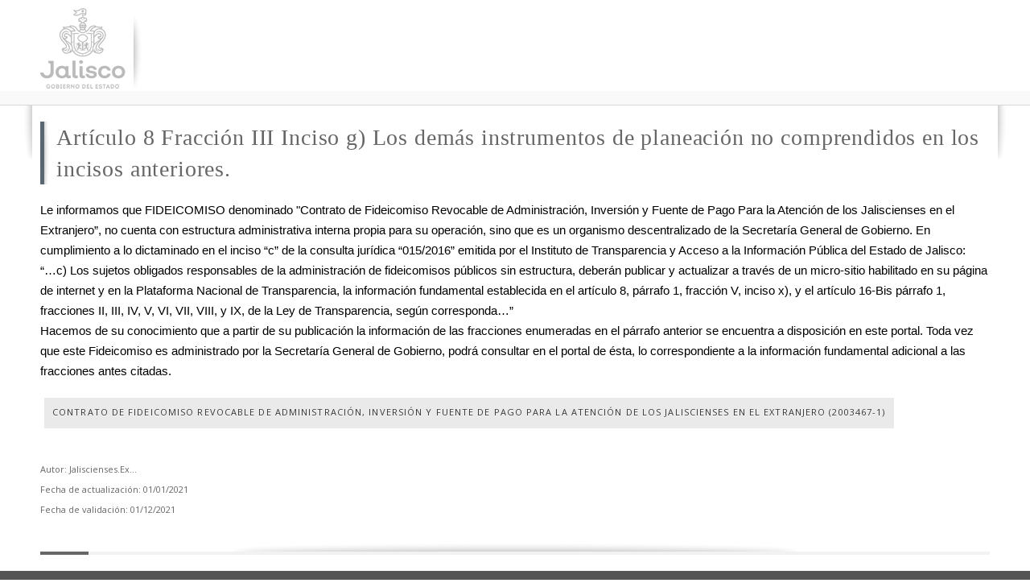

--- FILE ---
content_type: text/html; charset=utf-8
request_url: https://transparencia.info.jalisco.gob.mx/transparencia/informacion-fundamental/20204
body_size: 5198
content:
<!DOCTYPE html>
<html lang="es" dir="ltr">
<head>
 
  <meta http-equiv="Content-Type" content="text/html; charset=utf-8" />
<meta name="Generator" content="Drupal 7 (http://drupal.org)" />
<link rel="canonical" href="/transparencia/informacion-fundamental/20204" />
<link rel="shortlink" href="/node/20204" />
<link rel="shortcut icon" href="https://transparencia.info.jalisco.gob.mx/sites/all/themes/mgob/favicon.ico" type="image/vnd.microsoft.icon" />
<meta name="viewport" content="width=device-width, initial-scale=1, maximum-scale=1, minimum-scale=1, user-scalable=no" />
  <title>Artículo 8 Fracción III Inciso g) Los demás instrumentos de planeación no comprendidos en los incisos anteriores. | Portal de captura de información fundamental</title>  
  <style type="text/css" media="all">
@import url("https://transparencia.info.jalisco.gob.mx/modules/system/system.base.css?rkberr");
@import url("https://transparencia.info.jalisco.gob.mx/modules/system/system.menus.css?rkberr");
@import url("https://transparencia.info.jalisco.gob.mx/modules/system/system.messages.css?rkberr");
@import url("https://transparencia.info.jalisco.gob.mx/modules/system/system.theme.css?rkberr");
</style>
<style type="text/css" media="all">
@import url("https://transparencia.info.jalisco.gob.mx/modules/book/book.css?rkberr");
@import url("https://transparencia.info.jalisco.gob.mx/sites/all/modules/date/date_api/date.css?rkberr");
@import url("https://transparencia.info.jalisco.gob.mx/modules/field/theme/field.css?rkberr");
@import url("https://transparencia.info.jalisco.gob.mx/modules/node/node.css?rkberr");
@import url("https://transparencia.info.jalisco.gob.mx/modules/search/search.css?rkberr");
@import url("https://transparencia.info.jalisco.gob.mx/modules/user/user.css?rkberr");
@import url("https://transparencia.info.jalisco.gob.mx/sites/all/modules/views/css/views.css?rkberr");
</style>
<style type="text/css" media="all">
@import url("https://transparencia.info.jalisco.gob.mx/sites/all/modules/articulos_transparencia/css/articulos_transparencia.css?rkberr");
@import url("https://transparencia.info.jalisco.gob.mx/sites/all/modules/buscador_solr/css/buscador_solr.css?rkberr");
@import url("https://transparencia.info.jalisco.gob.mx/sites/all/modules/ctools/css/ctools.css?rkberr");
@import url("https://transparencia.info.jalisco.gob.mx/sites/all/modules/articulos_transparencia/css/no_loged_branding.css?rkberr");
</style>
<style type="text/css" media="all">
@import url("https://transparencia.info.jalisco.gob.mx/sites/all/themes/omega/alpha/css/alpha-reset.css?rkberr");
@import url("https://transparencia.info.jalisco.gob.mx/sites/all/themes/omega/alpha/css/alpha-mobile.css?rkberr");
@import url("https://transparencia.info.jalisco.gob.mx/sites/all/themes/omega/alpha/css/alpha-alpha.css?rkberr");
@import url("https://transparencia.info.jalisco.gob.mx/sites/all/themes/omega/omega/css/formalize.css?rkberr");
@import url("https://transparencia.info.jalisco.gob.mx/sites/all/themes/omega/omega/css/omega-text.css?rkberr");
@import url("https://transparencia.info.jalisco.gob.mx/sites/all/themes/omega/omega/css/omega-branding.css?rkberr");
@import url("https://transparencia.info.jalisco.gob.mx/sites/all/themes/omega/omega/css/omega-menu.css?rkberr");
@import url("https://transparencia.info.jalisco.gob.mx/sites/all/themes/omega/omega/css/omega-forms.css?rkberr");
@import url("https://transparencia.info.jalisco.gob.mx/sites/all/themes/mgob/css/global.css?rkberr");
</style>

<!--[if (lt IE 9)&(!IEMobile)]>
<style type="text/css" media="all">
@import url("https://transparencia.info.jalisco.gob.mx/sites/all/themes/mgob/css/mgob-alpha-default.css?rkberr");
@import url("https://transparencia.info.jalisco.gob.mx/sites/all/themes/mgob/css/mgob-alpha-default-normal.css?rkberr");
@import url("https://transparencia.info.jalisco.gob.mx/sites/all/themes/omega/alpha/css/grid/alpha_default/normal/alpha-default-normal-12.css?rkberr");
</style>
<![endif]-->

<!--[if gte IE 9]><!-->
<style type="text/css" media="all and (min-width: 740px) and (min-device-width: 740px), (max-device-width: 800px) and (min-width: 740px) and (orientation:landscape)">
@import url("https://transparencia.info.jalisco.gob.mx/sites/all/themes/mgob/css/mgob-alpha-default.css?rkberr");
@import url("https://transparencia.info.jalisco.gob.mx/sites/all/themes/mgob/css/mgob-alpha-default-narrow.css?rkberr");
@import url("https://transparencia.info.jalisco.gob.mx/sites/all/themes/omega/alpha/css/grid/alpha_default/narrow/alpha-default-narrow-12.css?rkberr");
</style>
<!--<![endif]-->

<!--[if gte IE 9]><!-->
<style type="text/css" media="all and (min-width: 980px) and (min-device-width: 980px), all and (max-device-width: 1024px) and (min-width: 1024px) and (orientation:landscape)">
@import url("https://transparencia.info.jalisco.gob.mx/sites/all/themes/mgob/css/mgob-alpha-default.css?rkberr");
@import url("https://transparencia.info.jalisco.gob.mx/sites/all/themes/mgob/css/mgob-alpha-default-normal.css?rkberr");
@import url("https://transparencia.info.jalisco.gob.mx/sites/all/themes/omega/alpha/css/grid/alpha_default/normal/alpha-default-normal-12.css?rkberr");
</style>
<!--<![endif]-->

<!--[if gte IE 9]><!-->
<style type="text/css" media="all and (min-width: 1220px)">
@import url("https://transparencia.info.jalisco.gob.mx/sites/all/themes/mgob/css/mgob-alpha-default.css?rkberr");
@import url("https://transparencia.info.jalisco.gob.mx/sites/all/themes/mgob/css/mgob-alpha-default-wide.css?rkberr");
@import url("https://transparencia.info.jalisco.gob.mx/sites/all/themes/omega/alpha/css/grid/alpha_default/wide/alpha-default-wide-12.css?rkberr");
</style>
<!--<![endif]-->
  <script type="text/javascript" src="https://transparencia.info.jalisco.gob.mx/misc/jquery.js?v=1.4.4"></script>
<script type="text/javascript" src="https://transparencia.info.jalisco.gob.mx/misc/jquery.once.js?v=1.2"></script>
<script type="text/javascript" src="https://transparencia.info.jalisco.gob.mx/misc/drupal.js?rkberr"></script>
<script type="text/javascript" src="https://transparencia.info.jalisco.gob.mx/sites/all/modules/buscador_solr/js/buscador_solr.js?rkberr"></script>
<script type="text/javascript" src="https://transparencia.info.jalisco.gob.mx/sites/default/files//languages/es_oEGkUGgR-oK-TyqUai9bpuAUwTWJIJglRcRgaxTxLaA.js?rkberr"></script>
<script type="text/javascript" src="https://transparencia.info.jalisco.gob.mx/sites/all/modules/articulos_transparencia/js/articulos_transparencia.js?rkberr"></script>
<script type="text/javascript" src="https://transparencia.info.jalisco.gob.mx/sites/all/modules/articulos_transparencia/js/buzon_send.js?rkberr"></script>
<script type="text/javascript" src="https://transparencia.info.jalisco.gob.mx/sites/all/modules/google_analytics/googleanalytics.js?rkberr"></script>
<script type="text/javascript">
<!--//--><![CDATA[//><!--
(function(i,s,o,g,r,a,m){i["GoogleAnalyticsObject"]=r;i[r]=i[r]||function(){(i[r].q=i[r].q||[]).push(arguments)},i[r].l=1*new Date();a=s.createElement(o),m=s.getElementsByTagName(o)[0];a.async=1;a.src=g;m.parentNode.insertBefore(a,m)})(window,document,"script","https://www.google-analytics.com/analytics.js","ga");ga("create", "UA-42512520-1", {"cookieDomain":"auto"});ga("send", "pageview");
//--><!]]>
</script>
<script type="text/javascript" src="https://transparencia.info.jalisco.gob.mx/sites/all/themes/omega/omega/js/jquery.formalize.js?rkberr"></script>
<script type="text/javascript" src="https://transparencia.info.jalisco.gob.mx/sites/all/themes/omega/omega/js/omega-mediaqueries.js?rkberr"></script>
<script type="text/javascript">
<!--//--><![CDATA[//><!--
jQuery.extend(Drupal.settings, {"basePath":"\/","pathPrefix":"","ajaxPageState":{"theme":"mgob","theme_token":"_3qRvRLhFCW6SOaEDlKLQBDKlXqRCRY0CIcyreLo_wQ","js":{"misc\/jquery.js":1,"misc\/jquery.once.js":1,"misc\/drupal.js":1,"sites\/all\/modules\/buscador_solr\/js\/buscador_solr.js":1,"public:\/\/languages\/es_oEGkUGgR-oK-TyqUai9bpuAUwTWJIJglRcRgaxTxLaA.js":1,"sites\/all\/modules\/articulos_transparencia\/js\/articulos_transparencia.js":1,"sites\/all\/modules\/articulos_transparencia\/js\/buzon_send.js":1,"sites\/all\/modules\/google_analytics\/googleanalytics.js":1,"0":1,"sites\/all\/themes\/omega\/omega\/js\/jquery.formalize.js":1,"sites\/all\/themes\/omega\/omega\/js\/omega-mediaqueries.js":1},"css":{"modules\/system\/system.base.css":1,"modules\/system\/system.menus.css":1,"modules\/system\/system.messages.css":1,"modules\/system\/system.theme.css":1,"modules\/book\/book.css":1,"sites\/all\/modules\/date\/date_api\/date.css":1,"modules\/field\/theme\/field.css":1,"modules\/node\/node.css":1,"modules\/search\/search.css":1,"modules\/user\/user.css":1,"sites\/all\/modules\/views\/css\/views.css":1,"sites\/all\/modules\/articulos_transparencia\/css\/articulos_transparencia.css":1,"sites\/all\/modules\/buscador_solr\/css\/buscador_solr.css":1,"sites\/all\/modules\/ctools\/css\/ctools.css":1,"sites\/all\/modules\/articulos_transparencia\/css\/no_loged_branding.css":1,"sites\/all\/themes\/omega\/alpha\/css\/alpha-reset.css":1,"sites\/all\/themes\/omega\/alpha\/css\/alpha-mobile.css":1,"sites\/all\/themes\/omega\/alpha\/css\/alpha-alpha.css":1,"sites\/all\/themes\/omega\/omega\/css\/formalize.css":1,"sites\/all\/themes\/omega\/omega\/css\/omega-text.css":1,"sites\/all\/themes\/omega\/omega\/css\/omega-branding.css":1,"sites\/all\/themes\/omega\/omega\/css\/omega-menu.css":1,"sites\/all\/themes\/omega\/omega\/css\/omega-forms.css":1,"sites\/all\/themes\/mgob\/css\/global.css":1,"ie::normal::sites\/all\/themes\/mgob\/css\/mgob-alpha-default.css":1,"ie::normal::sites\/all\/themes\/mgob\/css\/mgob-alpha-default-normal.css":1,"ie::normal::sites\/all\/themes\/omega\/alpha\/css\/grid\/alpha_default\/normal\/alpha-default-normal-12.css":1,"narrow::sites\/all\/themes\/mgob\/css\/mgob-alpha-default.css":1,"narrow::sites\/all\/themes\/mgob\/css\/mgob-alpha-default-narrow.css":1,"sites\/all\/themes\/omega\/alpha\/css\/grid\/alpha_default\/narrow\/alpha-default-narrow-12.css":1,"normal::sites\/all\/themes\/mgob\/css\/mgob-alpha-default.css":1,"normal::sites\/all\/themes\/mgob\/css\/mgob-alpha-default-normal.css":1,"sites\/all\/themes\/omega\/alpha\/css\/grid\/alpha_default\/normal\/alpha-default-normal-12.css":1,"wide::sites\/all\/themes\/mgob\/css\/mgob-alpha-default.css":1,"wide::sites\/all\/themes\/mgob\/css\/mgob-alpha-default-wide.css":1,"sites\/all\/themes\/omega\/alpha\/css\/grid\/alpha_default\/wide\/alpha-default-wide-12.css":1}},"googleanalytics":{"trackOutbound":1,"trackMailto":1,"trackDownload":1,"trackDownloadExtensions":"7z|aac|arc|arj|asf|asx|avi|bin|csv|doc(x|m)?|dot(x|m)?|exe|flv|gif|gz|gzip|hqx|jar|jpe?g|js|mp(2|3|4|e?g)|mov(ie)?|msi|msp|pdf|phps|png|ppt(x|m)?|pot(x|m)?|pps(x|m)?|ppam|sld(x|m)?|thmx|qtm?|ra(m|r)?|sea|sit|tar|tgz|torrent|txt|wav|wma|wmv|wpd|xls(x|m|b)?|xlt(x|m)|xlam|xml|z|zip"},"omega":{"layouts":{"primary":"normal","order":["narrow","normal","wide"],"queries":{"narrow":"all and (min-width: 740px) and (min-device-width: 740px), (max-device-width: 800px) and (min-width: 740px) and (orientation:landscape)","normal":"all and (min-width: 980px) and (min-device-width: 980px), all and (max-device-width: 1024px) and (min-width: 1024px) and (orientation:landscape)","wide":"all and (min-width: 1220px)"}}}});
//--><!]]>
</script>
  <!--[if lt IE 9]><script src="https://oss.maxcdn.com/html5shiv/3.7.3/html5shiv.min.js"></script><![endif]-->
  
  <script src="/sites/all/themes/mgob/js/custom.js"></script>
  
</head>
<body class="html not-front not-logged-in page-node page-node- page-node-20204 node-type-contenido-transparencia context-transparencia">
  <div id="skip-link">
    <a href="#main-content" class="element-invisible element-focusable">Pasar al contenido principal</a>
  </div>
  
    <div class="region region-page-top" id="region-page-top">
  <div class="region-inner region-page-top-inner">
      </div>
</div>  <div class="page clearfix" id="page">
      <header id="section-header" class="section section-header">
  <div id="zone-branding-wrapper" class="zone-wrapper zone-branding-wrapper clearfix">  
  <div id="zone-branding" class="zone zone-branding clearfix container-12">
    <div class="grid-12 region region-branding" id="region-branding">
  <div class="region-inner region-branding-inner">
        <div class="branding-data clearfix">
            <div class="logo-img">
        <a href="/" rel="home" title=""><img src="https://transparencia.info.jalisco.gob.mx/sites/default/files//logo_info.png" alt="" id="logo" /></a>      </div>
                </div>
          </div>
</div>  </div>
</div><div id="zone-menu-wrapper" class="zone-wrapper zone-menu-wrapper clearfix">  
  <div id="zone-menu" class="zone zone-menu clearfix container-12">
    <div class="grid-12 region region-menu" id="region-menu">
  <div class="region-inner region-menu-inner">
    <div class="navigation"> </div>
  </div>
</div>  </div>
</div></header>    
      <section id="section-content" class="section section-content">
  <div id="zone-content-wrapper" class="zone-wrapper zone-content-wrapper clearfix">  

  <div id="zone-content" class="zone zone-content clearfix container-12">        

  	 
  
        <div class="grid-12 region region-content" id="region-content">
  <div class="region-inner region-content-inner">
    <a id="main-content"></a>
                <h1 class="title" id="page-title">Artículo 8 Fracción III Inciso g) Los demás instrumentos de planeación no comprendidos en los incisos anteriores.</h1>
                        <div class="block block-system block-main block-system-main odd block-without-title" id="block-system-main">
  <div class="block-inner clearfix">
                
    <div class="content clearfix">
      <article class="node node-contenido-transparencia node-promoted node-published node-not-sticky author-jalisciensesextranjero odd clearfix" id="node-contenido-transparencia-20204">

<div class="content clearfix">
<div class="field field-name-body field-type-text-with-summary field-label-hidden"><div class="field-items"><div class="field-item even"><p dir="ltr" style="line-height:1.38;margin-top:0pt;margin-bottom:0pt;"><span id="docs-internal-guid-9b390491-7fff-cd75-c602-8e8d3436e0b7"><span style="font-size: 11pt; font-family: Arial; color: rgb(0, 0, 0); background-color: transparent; font-variant-numeric: normal; font-variant-east-asian: normal; vertical-align: baseline; white-space: pre-wrap;">Le informamos que FIDEICOMISO denominado "Contrato de Fideicomiso Revocable de Administración, Inversión y Fuente de Pago Para la Atención de los Jaliscienses en el Extranjero”, no cuenta con estructura administrativa interna propia para su operación, sino que es un organismo descentralizado de la Secretaría General de Gobierno. En cumplimiento a lo dictaminado en el inciso “c” de la consulta jurídica “015/2016” emitida por el Instituto de Transparencia y Acceso a la Información Pública del Estado de Jalisco:</span></span></p>
<p dir="ltr" style="line-height:1.38;margin-top:0pt;margin-bottom:0pt;"><span id="docs-internal-guid-9b390491-7fff-cd75-c602-8e8d3436e0b7"><span style="font-size: 11pt; font-family: Arial; color: rgb(0, 0, 0); background-color: transparent; font-variant-numeric: normal; font-variant-east-asian: normal; vertical-align: baseline; white-space: pre-wrap;">“…c) Los sujetos obligados responsables de la administración de fideicomisos públicos sin estructura, deberán publicar y actualizar a través de un micro-sitio habilitado en su página de internet y en la Plataforma Nacional de Transparencia, la información fundamental establecida en el artículo 8, párrafo 1, fracción V, inciso x), y el artículo 16-Bis párrafo 1, fracciones II, III, IV, V, VI, VII, VIII, y IX, de la Ley de Transparencia, según corresponda…”</span></span></p>
<p dir="ltr" style="line-height:1.38;margin-top:0pt;margin-bottom:0pt;"><a href="https://transparencia.info.jalisco.gob.mx/transparencia/informacion-fundamental/11795"><span id="docs-internal-guid-9b390491-7fff-cd75-c602-8e8d3436e0b7"><span style="font-size: 11pt; font-family: Arial; color: rgb(0, 0, 0); background-color: transparent; font-variant-numeric: normal; font-variant-east-asian: normal; vertical-align: baseline; white-space: pre-wrap;">Hacemos de su conocimiento que a partir de su publicación la información de las fracciones enumeradas en el párrafo anterior se encuentra a disposición en este portal. Toda vez que este Fideicomiso es administrado por la Secretaría General de Gobierno, podrá consultar en el portal de ésta, lo correspondiente a la información fundamental adicional a las fracciones antes citadas.</span></span></a></p>
</div></div></div><div class="field field-name-field-organismo field-type-taxonomy-term-reference field-label-above"><div class="field-label">Organismo:&nbsp;</div><div class="field-items"><div class="field-item even">Contrato de Fideicomiso Revocable de Administración, Inversión y Fuente de Pago Para la Atención de los Jaliscienses en el Extranjero (2003467-1)</div></div></div></div>

<div class="clearfix">
<nav class="links node-links clearfix"></nav>

</div>

<div class='description end-type'>
						<div class="field-autor">Autor: Jaliscienses.Ex...</div>
				
				<div class="field-fecha">Fecha de actualización: 01/01/2021 </div>
				<div class="field-fecha">Fecha de validación: 01/12/2021 </div>
 
				<div class='end-type-line'><div class='red-line'></div></div>
			</div>

</article>    </div>
  </div>
</div>      </div>
</div>  </div>
</div>
</section>    
  
      <footer id="section-footer" class="section section-footer">
  <div id="zone-footer-wrapper" class="zone-wrapper zone-footer-wrapper clearfix">  
  <div id="zone-footer" class="zone zone-footer clearfix container-12">
    <div class="grid-12 region region-footer-second" id="region-footer-second">
  <div class="region-inner region-footer-second-inner">
    <div class="block block-block block-2 block-block-2 odd block-without-title" id="block-block-2">
  <div class="block-inner clearfix">
                
    <div class="content clearfix">
      <div id="pie">
	<div id="pie_01">
		<img alt="Jalisco, Gobierno del Estado" height="100" src="/sites/all/themes/mgob/images/logo-inf.png" title="Jalisco Gobierno del Estado" width="110" /></div>
</div>

    </div>
  </div>
</div><div class="block block-block block-3 block-block-3 even block-without-title" id="block-block-3">
  <div class="block-inner clearfix">
                
    <div class="content clearfix">
      <p><style type="text/css">
<!--/*--><![CDATA[/* ><!--*/

.m-social-network__item {
            color: #fff !important;
          }	
/*--><!]]>*/
</style></p>
<div id="sombreado1">
	 </div>
<div id="sombreado2">
	 </div>
<div id="pie_02">
<div id="title-address">
		<span style="color:#ffffff;"><strong>Gobierno del Estado de Jalisco</strong></span></div>
<div id="adress-info">
		<span style="color:#B9B9B9;">Av. Fray Antonio Alcalde #1221, Col. Miraflores. Guadalajara, Jalisco. México. (33) 38182800, 3668-1804, 01 800-5254726 </span> <span style="color:#B9B9B9;">Horario de 09:00 A.M. a 6:00 P.M.</span></div>
<!-- FONTAWESOME PARA USO DE ÍCONOS --><script src="https://kit.fontawesome.com/95ef6c91f3.js" crossorigin="anonymous"></script><p>	<span><a class="fa fa-facebook fa-lg m-social-network__item" href="https://www.facebook.com/GobiernoJalisco/?fref=ts" target="_blank"> </a> <a class="fa fa-twitter fa-lg m-social-network__item" href="https://twitter.com/GobiernoJalisco" target="_blank"> </a> <a class="fa fa-youtube-play fa-lg m-social-network__item" href="https://www.youtube.com/user/JaliscoGob" target="_blank"> </a></span></p></div>
    </div>
  </div>
</div><div class="block block-block block-4 block-block-4 odd block-without-title" id="block-block-4">
  <div class="block-inner clearfix">
                
    <div class="content clearfix">
      <!-- <div id="pie_03"><div id="title_03">
<h2 class="block-title">
			CONTACTO</h2>
</div>
<p>¿Tienes algún comentario, duda o sugerencia sobre este sitio?</p>
<p>&nbsp;</p>
<div class="contacto-button">
		<a href="/buzon-de-sugerencias">¡Escríbenos!</a></div>
<p>&nbsp;</p>
</div>
<p> --><br /><span style="color:#B9B9B9;"><br />
	Red de Portales Jalisco
<p>Este sitio web forma parte de la Red de portales.</p>
<p></p></span>
    </div>
  </div>
</div><section class="block block-menu block-menu-footer-last-menu block-menu-menu-footer-last-menu even" id="block-menu-menu-footer-last-menu">
  <div class="block-inner clearfix">
              <h2 class="block-title">Otros</h2>
            
    <div class="content clearfix">
      <ul class="menu"><li class="first leaf"><a href="https://www.jalisco.gob.mx/es/acerca-de-este-portal" title="">Acerca de este portal</a></li>
<li class="leaf"><a href="https://www.jalisco.gob.mx/es/glosario" title="">Glosario de términos</a></li>
<li class="leaf"><a href="https://www.jalisco.gob.mx/es/mapa-sitio" title="">Mapa del sitio</a></li>
<li class="leaf"><a href="https://www.plataformadetransparencia.org.mx/" title="">Plataforma Nacional de Transparencia</a></li>
<li class="last leaf"><a href="https://www.jalisco.gob.mx/es/politicas-de-uso-y-privacidad" title="">Política de privacidad</a></li>
</ul>    </div>
  </div>
</section><div class="block block-block block-5 block-block-5 odd block-without-title" id="block-block-5">
  <div class="block-inner clearfix">
                
    <div class="content clearfix">
      <p> </p>
<ul id="menu_piaux"><li>
		Gobierno del Estado de Jalisco, algunos derechos reservados © 2022.<br />
		Este sitio es un desarrollo de la DGTI / Secretaría de Administración</li>
</ul>    </div>
  </div>
</div>  </div>
</div>  </div>
</div></footer>  </div>  </body>
</html>